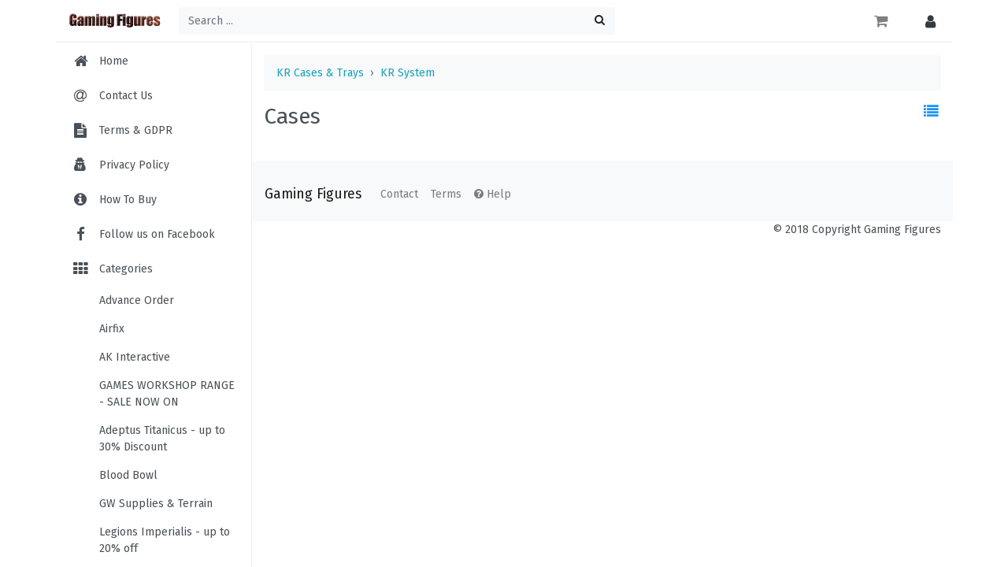

--- FILE ---
content_type: text/html
request_url: https://www.gamingfigures.com/category/184/Cases
body_size: 6394
content:
<!doctype html>
<html lang="en">
  <head prefix="og: http://ogp.me/ns# fb: http://ogp.me/ns/fb# website: http://ogp.me/ns/website#">
    <!--<meta charset="utf-8">-->
	<!--<meta http-equiv="Content-Type" content="text/html; charset=iso-8859-1">	-->
    <meta charset="iso-8859-1">
    <meta name="viewport" content="width=device-width, initial-scale=1, shrink-to-fit=no">
	
	<base href="https://www.gamingfigures.com/" />
	
    <link rel="stylesheet" href="https://fonts.googleapis.com/css?family=Fira+Sans">
    <link rel="stylesheet" href="plugins/_mod/bootstrap/css/bootstrap.css">
    <link rel="stylesheet" href="plugins/perfect-scrollbar/css/perfect-scrollbar.min.css">
    <link rel="stylesheet" href="plugins/font-awesome/css/font-awesome.min.css">
    <link rel="stylesheet" href="plugins/swiper/swiper.min.css">
	<link href="plugins/lightbox/ekko-lightbox.css" rel="stylesheet">	
    <link rel="stylesheet" href="dist/css/style.css">
	
    <title>KR Cases &amp; Trays &gt; KR System &gt; Cases - Gaming Figures</title>
	
	<meta name="robots" content="index,follow">
	
	<meta http-equiv="content-language" content="en-gb" />
	
	
	
	<meta property="og:type" content="website" /> 
	<meta property="og:site_name" content="Gaming Figures">
	<link rel="canonical" href="/category/184/Cases" />

<style>
#main-sidebar > .list-group .list-group-item.sub {
	color: #495057;
}
#main-sidebar > .list-group .list-group-item.subsub {
	padding-left: 4rem;
	color: #495057;
}

#img-detail {
  cursor: auto;
  max-height: 400px;
}

.popover-body img {
	max-width: 100%;
	max-height: 100%;
}

.card-product .ribbon {
	pointer-events:none;
}

/*centred body*/

html,body {
	height: 100%;
	min-height: 100%;
}
#main-container {
	position: relative;
	height: 100%;
	padding-top: 55px;
	margin-top: 0;
}
#main-sidebar {
	left: auto;
}
.sidebar-collapse #main-sidebar {
	left: 0;
}

/*@media all and (max-width: 991.98px) {*/


.modal-open {
    padding-right: 0px !important;
}

/*sticky footer*/
/*
.fill-height {
	height: 100%;
	min-height: 100%;
}
.navbar-footer {
	position: absolute;
	bottom: 0;
	margin-bottom: 20px;
	left: 265px;
	right: 15px;
}
.footer-copyright {
	position: absolute;
	bottom: 0;
	left: 265px;
	right: 15px;
}
#main-content{
	padding-bottom: 100px;
}
*/

/*old styles*/
td.headingcell {
	font-size: 1.31rem;
	font-weight: 500;
	line-height: 1.2;
	padding-bottom: 0.5em;
	padding-top: 0.5rem;
}

@media print { 
	#main-sidebar {
		display:none;
	}
	
	#main-content {
		padding-left: 0;
	}
}

/*overrides*/
.card-product .ribbon {
	width: 180px;
	height: 150px;
	font-size: 0.8em;
}

.card-product .ribbon span {
	left: -60px;
	top: -15px;
	padding: 3.5rem 1.5rem 1rem;
}

</style>

<script type="text/javascript">

  var _gaq = _gaq || [];
  _gaq.push(['_setAccount', 'UA-1517069-3']);
  _gaq.push(['_trackPageview']);

  (function() {
    var ga = document.createElement('script'); ga.type = 'text/javascript'; ga.async = true;
    //ga.src = ('https:' == document.location.protocol ? 'https://ssl' : 'http://www') + '.google-analytics.com/ga.js';
	ga.src = ('https:' == document.location.protocol ? 'https://' : 'http://') + 'stats.g.doubleclick.net/dc.js';
    var s = document.getElementsByTagName('script')[0]; s.parentNode.insertBefore(ga, s);
  })();

</script>

  </head>
  <body>

    <!--Header -->
    <header class="container x-container-fluid navbar navbar-expand navbar-light fixed-top">

      <!-- Toggle Menu -->
      <span class="toggle-menu"><i class="fa fa-bars fa-lg"></i></span>

      <!-- Logo -->
      <a class="navbar-brand" href="default.asp"><img src="img/logo-small.png" alt="Gaming Figures" class="img-fluid"></a>

      <!-- Search Form -->
      <form class="form-inline form-search d-none d-sm-inline" action="category.asp?action=search" method="get">
        <div class="input-group">
          <button class="btn btn-light btn-search-back" type="button"><i class="fa fa-arrow-left"></i></button>
          <input type="text" class="form-control" name="keywords" placeholder="Search ..." aria-label="Search ...">
          <button class="btn btn-light" type="submit"><i class="fa fa-search"></i></button>
        </div>
      </form>
      <!-- /Search Form -->

      <!-- navbar-nav -->
      <ul class="navbar-nav ml-auto">

        <!-- Search Toggle -->
        <li class="nav-item d-sm-none">
          <a href="#" class="nav-link" id="search-toggle"><i class="fa fa-search fa-lg"></i></a>
        </li>
        <!-- /Search Toggle -->

        <!-- Shopping Cart Toggle -->
        <li class="nav-item dropdown ml-1 ml-sm-3">
          <a href="#" class="nav-link" data-toggle="modal" data-target="#cartModal">
            <i class="fa fa-shopping-cart fa-lg"></i>
			

          </a>
        </li>
        <!-- /Shopping Cart Toggle -->

        <!-- Login Button -->
        <!-- <li class="nav-item ml-4">
          <a href="account.asp" class="nav-link btn btn-light btn-sm"><i class="fa fa-sign-in"></i> Login</a>
        </li> -->
        <!-- /Login Button -->

      </ul>
      <!-- /navbar-nav -->

      <!-- User Dropdown -->
      <div class="dropdown dropdown-user">
        <a class="dropdown-toggle nav-link text-dark" href="#" role="button" id="userDropdown" data-toggle="dropdown" aria-haspopup="true" aria-expanded="false">
          <!--<img src="img/user.svg" alt="User">-->
		  <i class="fa fa-user fa-lg"></i>
        </a>
        <div class="dropdown-menu dropdown-menu-right" aria-labelledby="userDropdown">
		

          <a class="dropdown-item has-icon" href="account.asp"><i class="fa fa-sign-in fa-fw"></i> Sign in</a>
          <a class="dropdown-item has-icon" href="account.asp?action=create"><i class="fa fa-user-plus fa-fw"></i> Register</a>

        </div>
      </div>
      <!-- /User Dropdown -->

    </header>
    <!-- /Header -->

    <div class="container x-container-fluid" id="main-container">
      <div class="row">
	
        <!-- Sidebar -->
        <div class="col" id="main-sidebar">
          <div class="list-group list-group-flush" itemscope itemtype="https://schema.org/SiteNavigationElement" role="menu">
            <a itemprop="url" href="default.asp" class="list-group-item list-group-item-action"><i class="fa fa-home fa-lg fa-fw"></i> <span itemprop="name" role="menuitem">Home</span></a>
            <a itemprop="url" href="/pages/contact/Contact-Us" class="list-group-item list-group-item-action"><i class="fa fa-at fa-lg fa-fw"></i> <span itemprop="name" role="menuitem">Contact Us</span></a>
            <a itemprop="url" href="/pages/terms/Terms-GDPR" class="list-group-item list-group-item-action"><i class="fa fa-file-text fa-lg fa-fw"></i> <span itemprop="name" role="menuitem">Terms &amp; GDPR</span></a>
            <a itemprop="url" href="/pages/privacypolicy/Privacy-Policy" class="list-group-item list-group-item-action"><i class="fa fa-user-secret fa-lg fa-fw"></i> <span itemprop="name" role="menuitem">Privacy Policy</span></a>
            <a itemprop="url" href="/pages/howtobuy/How-To-Buy" class="list-group-item list-group-item-action"><i class="fa fa-info-circle fa-lg fa-fw"></i> <span itemprop="name" role="menuitem">How To Buy</span></a>
			
			<a href="//www.facebook.com/gamingfigures/" class="list-group-item list-group-item-action" target="_blank"><i class="fa fa-facebook fa-lg fa-fw"></i> Follow us on Facebook</a>

            <a href="/category//" class="list-group-item list-group-item-action"><i class="fa fa-th fa-lg fa-fw"></i> Categories</a>
			<a href="/category/advance/Advance-Order" class="list-group-item list-group-item-action sub ">Advance Order</a>
				
			<a href="/category/583/Airfix" class="list-group-item list-group-item-action sub ">Airfix </a>
				
			<a href="/category/323/AK-Interactive" class="list-group-item list-group-item-action sub ">AK Interactive </a>
				
			<a href="/category/654/GAMES-WORKSHOP-RANGE-SALE-NOW-ON" class="list-group-item list-group-item-action sub ">GAMES WORKSHOP RANGE - SALE NOW ON </a>
				
			<a href="/category/200/Adeptus-Titanicus-up-to-30-Discount" class="list-group-item list-group-item-action sub ">Adeptus Titanicus - up to 30% Discount </a>
				
			<a href="/category/116/Blood-Bowl" class="list-group-item list-group-item-action sub ">Blood Bowl</a>
				
			<a href="/category/333/GW-Supplies-Terrain" class="list-group-item list-group-item-action sub ">GW Supplies &amp; Terrain </a>
				
			<a href="/category/622/Legions-Imperialis-up-to-20-off" class="list-group-item list-group-item-action sub ">Legions Imperialis - up to 20% off </a>
				
			<a href="/category/534/Lord-of-the-Rings-up-to-20-off" class="list-group-item list-group-item-action sub ">Lord of the Rings - up to 20% off </a>
				
			<a href="/category/287/Necromunda-up-to-20-off" class="list-group-item list-group-item-action sub ">Necromunda - up to 20% off</a>
				
			<a href="/category/598/Warhammer-Age-of-Sigmar-up-to-20-off" class="list-group-item list-group-item-action sub ">Warhammer: Age of Sigmar - up to 20% off </a>
				
			<a href="/category/330/Warhammer-The-Horus-Heresy-up-to-20-off" class="list-group-item list-group-item-action sub ">Warhammer - The Horus Heresy - up to 20% off </a>
				
			<a href="/category/659/Warhammer-Underworlds" class="list-group-item list-group-item-action sub ">Warhammer Underworlds </a>
				
			<a href="/category/455/Warhammer-40000" class="list-group-item list-group-item-action sub ">Warhammer 40000 </a>
				
			<a href="/category/515/Warhammer-The-Old-World-up-to-20-off" class="list-group-item list-group-item-action sub ">Warhammer: The Old World - up to 20% off </a>
				
			<a href="/category/535/WARLORD-GAMES-RANGE-SEE-BELOW" class="list-group-item list-group-item-action sub ">WARLORD GAMES RANGE - SEE BELOW </a>
				
			<a href="/category/244/Black-Powder" class="list-group-item list-group-item-action sub ">Black Powder</a>
				
			<a href="/category/240/Black-Seas" class="list-group-item list-group-item-action sub ">Black Seas </a>
				
			<a href="/category/281/Blood-Red-Skies-Airfix" class="list-group-item list-group-item-action sub ">Blood Red Skies - Airfix</a>
				
			<a href="/category/241/Bolt-Action-up-to-25-Off" class="list-group-item list-group-item-action sub ">Bolt Action - up to 25% Off </a>
				
			<a href="/category/457/Cruel-Seas-up-to-25-off" class="list-group-item list-group-item-action sub ">Cruel Seas - up to 25% off </a>
				
			<a href="/category/265/Hail-Caesar" class="list-group-item list-group-item-action sub ">Hail Caesar</a>
				
			<a href="/category/294/Konflikt-47" class="list-group-item list-group-item-action sub ">Konflikt 47</a>
				
			<a href="/category/282/Pike-Shotte" class="list-group-item list-group-item-action sub ">Pike &amp; Shotte</a>
				
			<a href="/category/599/Victory-at-Sea-up-to-25-Off" class="list-group-item list-group-item-action sub ">Victory at Sea - up to 25% Off </a>
				
			<a href="/category/616/Warlords-of-Erewhon" class="list-group-item list-group-item-action sub ">Warlords of Erewhon </a>
				
			<a href="/category/288/Warlord-Games-Terrain" class="list-group-item list-group-item-action sub ">Warlord Games Terrain</a>
				
			<a href="/category/332/ARMY-PAINTER-PRODUCTS" class="list-group-item list-group-item-action sub ">ARMY PAINTER PRODUCTS </a>
				
			<a href="/category/695/A-Song-of-Ice-Fire-50-Discount" class="list-group-item list-group-item-action sub ">A Song of Ice &amp; Fire  - 50% Discount </a>
				
			<a href="/category/454/Battlefield-in-a-Box-Terrain" class="list-group-item list-group-item-action sub ">Battlefield in a Box Terrain </a>
				
			<a href="/category/631/Battle-Systems-Gaming-Mats" class="list-group-item list-group-item-action sub ">Battle Systems Gaming Mats </a>
				
			<a href="/category/517/Colour-Forge-sprays" class="list-group-item list-group-item-action sub ">Colour Forge sprays </a>
				
			<a href="/category/128/Firelock-Games-Blood-Plunder-Valor" class="list-group-item list-group-item-action sub ">Firelock Games - Blood &amp; Plunder/Valor</a>
				
			<a href="/category/133/COBI-Brick-models" class="list-group-item list-group-item-action sub ">COBI Brick models </a>
				
			<a href="/category/574/Conquest-Games" class="list-group-item list-group-item-action sub ">Conquest Games </a>
				
			<a href="/category/571/Dungeons-Lasers-Tenfold-Dungeon" class="list-group-item list-group-item-action sub ">Dungeons &amp; Lasers / Tenfold Dungeon </a>
				
			<a href="/category/280/Dungeons-Dragons" class="list-group-item list-group-item-action sub ">Dungeons &amp; Dragons</a>
				
			<a href="/category/132/Fireforge-Games" class="list-group-item list-group-item-action sub ">Fireforge Games</a>
				
			<a href="/category/211/Flames-of-War-25-Discount" class="list-group-item list-group-item-action sub ">Flames of War - 25% Discount </a>
				
			<a href="/category/213/Flames-of-War-Early-War-Blitzkrieg-Coming-2026" class="list-group-item list-group-item-action sub ">Flames of War - Early War Blitzkrieg - Coming 2026 </a>
				
			<a href="/category/252/Flames-of-War-Clash-of-Steel-25-Discount" class="list-group-item list-group-item-action sub ">Flames of War - Clash of Steel - 25% Discount </a>
				
			<a href="/category/372/Flames-of-War-The-Great-War-25-Discount" class="list-group-item list-group-item-action sub ">Flames of War - The Great War - 25% Discount </a>
				
			<a href="/category/511/Flames-of-War-Team-Yankee-25-Discount" class="list-group-item list-group-item-action sub ">Flames of War - Team Yankee - 25% Discount </a>
				
			<a href="/category/520/Flames-of-War-Pacific-20-Discount" class="list-group-item list-group-item-action sub ">Flames of War - Pacific - 20% Discount </a>
				
			<a href="/category/697/Feudal-Japanese-Warring-Clans" class="list-group-item list-group-item-action sub ">Feudal Japanese - Warring Clans </a>
				
			<a href="/category/476/Frostgrave" class="list-group-item list-group-item-action sub ">Frostgrave  </a>
				
			<a href="/category/596/Gamers-Grass" class="list-group-item list-group-item-action sub ">Gamers Grass </a>
				
			<a href="/category/597/Gangs-of-Rome-up-to-20-Discount" class="list-group-item list-group-item-action sub ">Gangs of Rome - up to 20% Discount </a>
				
			<a href="/category/559/GF9-Aliens" class="list-group-item list-group-item-action sub ">GF9 - Aliens </a>
				
			<a href="/category/230/GF9-Games-Supplies" class="list-group-item list-group-item-action sub ">GF9 Games &amp; Supplies </a>
				
			<a href="/category/131/Gripping-Beast" class="list-group-item list-group-item-action sub ">Gripping Beast</a>
				
			<a href="/category/558/Great-Escape-Games" class="list-group-item list-group-item-action sub ">Great Escape Games </a>
				
			<a href="/category/561/Grey-For-Now-Games" class="list-group-item list-group-item-action sub ">Grey For Now Games </a>
				
			<a href="/category/117/HeroQuest" class="list-group-item list-group-item-action sub ">HeroQuest</a>
				
			<a href="/category/350/Krautcover-Scenics" class="list-group-item list-group-item-action sub ">Krautcover Scenics</a>
				
			<a href="/category/188/KR-Cases-Trays" class="list-group-item list-group-item-action sub ">KR Cases &amp; Trays</a>
				
			<a href="/category/260/Mystery-Dice-Goblin" class="list-group-item list-group-item-action sub ">Mystery Dice Goblin </a>
				
			<a href="/category/709/Muskets-Tomahawks" class="list-group-item list-group-item-action sub ">Muskets &amp; Tomahawks </a>
				
			<a href="/category/158/Oathmark" class="list-group-item list-group-item-action sub ">Oathmark</a>
				
			<a href="/category/180/Osprey-Publishing-others" class="list-group-item list-group-item-action sub ">Osprey Publishing &amp; others</a>
				
			<a href="/category/261/Perry-Miniatures" class="list-group-item list-group-item-action sub ">Perry Miniatures </a>
				
			<a href="/category/308/Renedra-Plastic-Accessories" class="list-group-item list-group-item-action sub ">Renedra Plastic Accessories </a>
				
			<a href="/category/404/Rubicon-Models-20-Discount" class="list-group-item list-group-item-action sub ">Rubicon Models - 20% Discount </a>
				
			<a href="/category/651/Sarissa-Precision" class="list-group-item list-group-item-action sub ">Sarissa Precision </a>
				
			<a href="/category/450/Stargrave" class="list-group-item list-group-item-action sub ">Stargrave </a>
				
			<a href="/category/369/Star-Wars-Legion-up-to-40-Discount" class="list-group-item list-group-item-action sub ">Star Wars Legion - up to 40% Discount </a>
				
			<a href="/category/406/Talisman" class="list-group-item list-group-item-action sub ">Talisman </a>
				
			<a href="/category/325/The-Silver-Bayonet" class="list-group-item list-group-item-action sub ">The Silver Bayonet</a>
				
			<a href="/category/459/Too-Fat-Lardies" class="list-group-item list-group-item-action sub ">Too Fat Lardies </a>
				
			<a href="/category/327/Trench-Crusade" class="list-group-item list-group-item-action sub ">Trench Crusade </a>
				
			<a href="/category/536/TT-Combat" class="list-group-item list-group-item-action sub ">TT Combat </a>
				
			<a href="/category/621/V-for-Victory" class="list-group-item list-group-item-action sub ">V for Victory </a>
				
			<a href="/category/743/Wargames-Atlantic" class="list-group-item list-group-item-action sub ">Wargames Atlantic </a>
				
			<a href="/category/615/Wargames-Illustrated" class="list-group-item list-group-item-action sub ">Wargames Illustrated </a>
				
			<a href="/category/773/Vallejo" class="list-group-item list-group-item-action sub ">Vallejo </a>
				
			<a href="/category/756/Victrix-Ltd" class="list-group-item list-group-item-action sub ">Victrix Ltd </a>
				
			<a href="/category/814/Zombicide" class="list-group-item list-group-item-action sub ">Zombicide </a>

          </div>
        </div>
        <!-- /Sidebar -->

        <div class="col" id="main-content">

          <!-- Breadcrumb -->
          <nav aria-label="breadcrumb">
            <ol class="breadcrumb" itemscope itemtype="http://schema.org/BreadcrumbList">

              <li class="breadcrumb-item" itemprop="itemListElement" itemscope itemtype="http://schema.org/ListItem"><a href="/category/188/KR-Cases-Trays" class="text-info" itemprop="item"><span itemprop="name">KR Cases &amp; Trays</span></a><meta itemprop="position" content="1"/></li>

              <li class="breadcrumb-item active" itemprop="itemListElement" itemscope itemtype="http://schema.org/ListItem"><a href="/category/181/KR-System" class="text-info" itemprop="item"><span itemprop="name">KR System</span></a><meta itemprop="position" content="2"/></li>

			</ol>
          </nav>
          <!-- /Breadcrumb -->

<div class="row mt-2 mb-2">
	<div class="col-8">
<h2 class="title">Cases</h2>
	</div>
	<div class="col-4 text-right">

			<!-- Toggle grid/list view -->
				<a href="/category/184/Cases?view=list"><i class="fa fa-list fa-lg fa-fw"></i></a>
			<!-- /Toggle grid/list view -->
		  
	</div>	
</div>


          <!-- Footer -->
          <div class="navbar navbar-expand navbar-light navbar-footer">
            <a class="navbar-brand" href="default.asp">Gaming Figures</a>
            <ul class="navbar-nav">
              <li class="nav-item">
                <a class="nav-link" href="/pages/contact/Contact-Us">Contact</a>
              </li>
              <li class="nav-item">
                <a class="nav-link" href="/pages/terms/Terms-GDPR">Terms</a>
              </li>
              <li class="nav-item">
                <a class="nav-link" href="/pages/howtobuy/How-To-Buy"><i class="fa fa-question-circle"></i> Help</a>
              </li>
            </ul>
			</div>
          <!-- /Footer -->
		   <!-- Copyright -->
			<div class="footer-copyright text-right">&copy; 2018 Copyright Gaming Figures</div>		  
        </div>
      </div>
    </div>

    <!-- Modal Cart -->
	
			
		
    <script src="plugins/jquery/jquery.min.js"></script>
    <script src="plugins/bootstrap/js/bootstrap.bundle.min.js"></script>
    <script src="plugins/perfect-scrollbar/js/perfect-scrollbar.min.js"></script>
    <script src="plugins/swiper/swiper.min.js"></script>
    <script src="plugins/raty-fa/jquery.raty-fa.min.js"></script>
	<script src="plugins/lightbox/ekko-lightbox.js"></script>
    <script src="dist/js/script.js"></script>
	<script>
$(document).on('click', '[data-toggle="lightbox"]', function(event) {
                event.preventDefault();
                $(this).ekkoLightbox({
					alwaysShowClose: true
				});
            });			
			
$('a[rel=popover]').popover({
  html: true,
  trigger: 'hover',
  content: function () {
    return '<a href="'+$(this).data('link')+'"><img src="'+$(this).data('img') + '" /></a>';
  }
});
	</script>
	
<script type="text/javascript" src="//s7.addthis.com/js/300/addthis_widget.js#pubid=ra-5bc8b2e5d30cc131"></script> 
  </body>
</html>

--- FILE ---
content_type: text/css
request_url: https://www.gamingfigures.com/dist/css/style.css
body_size: 5464
content:
body::before {
  display: none;
}

@media (max-width: 575.98px) {
  body::before {
    content: 'xs';
  }
}

@media (min-width: 576px) and (max-width: 767.98px) {
  body::before {
    content: 'sm';
  }
}

@media (min-width: 768px) and (max-width: 991.98px) {
  body::before {
    content: 'md';
  }
}

@media (min-width: 992px) and (max-width: 1199.98px) {
  body::before {
    content: 'lg';
  }
}

@media (min-width: 1200px) {
  body::before {
    content: 'xl';
  }
}

/* width */
::-webkit-scrollbar {
  width: 9px;
}

::-webkit-scrollbar:horizontal {
  height: 9px;
}

/* Track */
::-webkit-scrollbar-track {
  background: #f2f2f2;
}

::-webkit-scrollbar-track:vertical {
  border-left: 1px solid #d9d9d9;
}

::-webkit-scrollbar-track:horizontal {
  border-top: 1px solid #d9d9d9;
}

/* Handle */
::-webkit-scrollbar-thumb {
  background: #c2c2c2;
}

::-webkit-scrollbar-thumb:vertical {
  border-left: 1px solid #9c9c9c;
}

::-webkit-scrollbar-thumb:horizontal {
  border-top: 1px solid #9c9c9c;
}

/* Handle on hover */
::-webkit-scrollbar-thumb:hover {
  background: #919191;
}

::-webkit-scrollbar-thumb:hover:vertical {
  border-left: 1px solid #6a6a6a;
}

::-webkit-scrollbar-thumb:hover:horizontal {
  border-top: 1px solid #6a6a6a;
}

.ps__rail-x {
  height: 10px;
  z-index: 2;
}

.ps__rail-y {
  width: 10px;
  z-index: 2;
}

.ps__thumb-x,
.ps__thumb-y {
  border-radius: 0;
}

.ps__rail-x.ps--clicking .ps__thumb-x,
.ps__rail-x:focus > .ps__thumb-x,
.ps__rail-x:hover > .ps__thumb-x {
  height: 6px;
}

.ps__rail-y.ps--clicking .ps__thumb-y,
.ps__rail-y:focus > .ps__thumb-y,
.ps__rail-y:hover > .ps__thumb-y {
  width: 6px;
}

.ps .ps__rail-x.ps--clicking,
.ps .ps__rail-x:focus,
.ps .ps__rail-x:hover,
.ps .ps__rail-y.ps--clicking,
.ps .ps__rail-y:focus,
.ps .ps__rail-y:hover {
  background: rgba(51, 51, 51, 0.1);
}

header.navbar {
  border-bottom: 1px solid #eee;
  background-color: #fff;
}

.toggle-menu {
  height: 35px;
  width: 35px;
  display: none;
  -webkit-box-pack: center;
  -ms-flex-pack: center;
  justify-content: center;
  -webkit-box-align: center;
  -ms-flex-align: center;
  align-items: center;
  -webkit-box-flex: 0;
  -ms-flex: 0 0 35px;
  flex: 0 0 35px;
  border-radius: 50%;
  margin-right: 1rem;
  -webkit-transition: background-color .1s;
  transition: background-color .1s;
}

.toggle-menu:hover {
  cursor: pointer;
  background-color: #e9ecef;
}

@media (max-width: 991.98px) {
  .toggle-menu {
    display: -webkit-box;
    display: -ms-flexbox;
    display: flex;
  }
}

.navbar-brand > img {
  vertical-align: text-bottom;
  margin-right: 5px;
}

.form-search .form-control {
  border: 0;
  background-color: #f8f9fa;
  -webkit-transition: background-color .1s;
  transition: background-color .1s;
  padding-right: 56px;
}

.form-search .form-control:focus {
  -webkit-box-shadow: 0 0 2px 0 #ccc;
  box-shadow: 0 0 2px 0 #ccc;
  background-color: #fff;
}

.form-search .btn {
  position: absolute;
  right: 0;
  height: calc(2.0625rem + 2px);
  z-index: 3;
}

.form-search .btn > i.fa {
  vertical-align: text-top;
}

@media (max-width: 575.98px) {
  .form-search {
    position: fixed;
    top: 0;
    right: 0;
    left: 0;
    z-index: 1;
    padding: .5rem 1rem;
    background-color: #fff;
  }
  .form-search .form-control {
    padding-left: 56px;
  }
  .form-search .btn-search-back {
    left: 0;
    right: auto;
    z-index: 4;
  }
}

@media (min-width: 768px) and (max-width: 991.98px) {
  .form-search {
    width: 30%;
  }
}

@media (min-width: 992px) {
  .form-search {
    width: 50%;
  }
}

.navbar-nav .nav-item.dropdown {
  display: -webkit-box;
  display: -ms-flexbox;
  display: flex;
  -webkit-box-align: center;
  -ms-flex-align: center;
  align-items: center;
}

.navbar-nav .nav-item.dropdown.show > .dropdown-toggle {
  background-color: #f8f9fa;
}

.dropdown-user {
  margin-left: 1.5rem;
}

.dropdown-user > .dropdown-toggle {
  position: relative;
  display: block;
  width: 35px;
  height: 35px;
}

.dropdown-user > .dropdown-toggle > img {
  position: absolute;
  top: 0;
  right: 0;
  height: 35px;
  border-radius: 50%;
}

@media (max-width: 575.98px) {
  .dropdown-user {
    margin-left: .5rem;
  }
}

#main-sidebar {
  width: 250px;
  position: fixed;
  left: 0;
  bottom: 0;
  top: 55px;
  padding: 0;
  background-color: #fff;
  -webkit-transition: -webkit-transform .2s ease-out;
  transition: -webkit-transform .2s ease-out;
  transition: transform .2s ease-out;
  transition: transform .2s ease-out, -webkit-transform .2s ease-out;
  z-index: 1032;
  border-right: 1px solid #eee;
}

#main-sidebar > .list-group .list-group-item {
  border: 0;
}

#main-sidebar > .list-group .list-group-item > .fa {
  margin-right: .5rem;
}

#main-sidebar > .list-group .list-group-item.active {
  background-color: #fff;
  color: #17a2b8 !important;
}

#main-sidebar > .list-group .list-group-item.active:hover, #main-sidebar > .list-group .list-group-item.active:focus {
  background-color: #e9ecef;
}

#main-sidebar > .list-group .list-group-item.active::before {
  position: absolute;
  content: '';
  width: 4px;
  height: 45px;
  background-color: #17a2b8;
  top: 0;
  left: 0;
}

#main-sidebar > .list-group .list-group-item.sub {
  padding-left: 3.5rem;
  padding-top: .5rem;
  padding-bottom: .5rem;
  color: #869099;
}

#main-sidebar > .list-group .list-group-item.sub.active::before {
  height: 37px;
}

#main-sidebar > .list-group .list-group-item.toggle:focus:not(:hover) {
  background-color: transparent;
}

.sidebar-collapse #main-sidebar {
  -webkit-transform: translateX(-250px);
  transform: translateX(-250px);
}

.sidebar-collapse #main-sidebar:hover {
  -webkit-transform: translateX(0);
  transform: translateX(0);
}

.sidebar-collapse #main-content {
  padding-left: 15px;
}

.sidebar-backdrop {
  position: fixed;
  top: 0;
  right: 0;
  bottom: 0;
  left: 250px;
  z-index: 1031;
}

.modal-cart {
  padding-right: 0 !important;
}

.modal-cart .modal-dialog {
  max-width: 300px;
  margin: 0;
  margin-left: auto;
}

.modal-cart .modal-dialog,
.modal-cart .modal-content {
  height: 100%;
}

.modal-cart .modal-content {
  border: 0;
}

.modal-cart .modal-body {
  padding: .5rem;
}

.modal-cart .modal-body .media {
  padding: .5rem 0;
}

.modal-cart .modal-body .media > a {
  margin-right: .5rem;
}

.modal-cart .modal-body .media:not(:last-child) {
  border-bottom: 1px solid #dee2e6;
}

.modal-cart .modal-body .media-body {
  position: relative;
}

.modal-cart .modal-body .media-body > a {
  overflow: hidden;
  text-overflow: ellipsis;
  white-space: nowrap;
  max-width: 200px;
  margin-bottom: 2px;
  display: block;
  color: #495057;
}

.modal-cart .modal-body .media-body > a:hover {
  color: #0a6ebd;
}

.modal-cart .modal-body .media-body .input-spinner {
  display: inline-block;
}

.modal-cart .modal-body .media-body .input-spinner > .form-control {
  border-top: 0;
  border-right: 0;
  border-left: 0;
  border-bottom-style: dotted;
}

.modal-cart .modal-body .media-body .input-spinner > .btn-group-vertical {
  top: 0;
  right: 0;
}

.modal-cart .modal-body .media-body .input-spinner > .btn-group-vertical > .btn {
  background-color: #fff;
  border-color: #fff;
}

.modal-cart .modal-body .media-body > .price {
  margin-left: .5rem;
}

.modal-cart .modal-body .media-body .close {
  position: absolute;
  top: 25px;
  right: 2px;
}

.modal-cart .modal-header,
.modal-cart .modal-footer {
  -ms-flex-negative: 0;
  flex-shrink: 0;
}

.modal-cart .modal-body,
.modal-cart .modal-footer {
  background-color: #fff;
}

.modal-cart .modal-footer {
  padding: .5rem;
}

.modal-cart.fade .modal-dialog {
  -webkit-transform: translate3d(20px, 0, 0);
  transform: translate3d(20px, 0, 0);
  -webkit-transition: -webkit-transform .25s;
  transition: -webkit-transform .25s;
  transition: transform .25s;
  transition: transform .25s, -webkit-transform .25s;
}

.modal-cart.show .modal-dialog {
  -webkit-transform: translate3d(0, 0, 0);
  transform: translate3d(0, 0, 0);
}

input[type="number"] {
  -moz-appearance: textfield;
}

input[type="number"]::-webkit-inner-spin-button, input[type="number"]::-webkit-outer-spin-button {
  -webkit-appearance: none;
  margin: 0;
}

.input-spinner {
  width: 70px;
  position: relative;
}

.input-spinner input[type="number"] {
  padding-right: 1.875rem;
}

.input-spinner .btn-group-vertical {
  position: absolute;
  top: 1px;
  right: 1px;
}

.input-spinner .btn-group-vertical > .btn {
  padding: .094rem 0.25rem;
  font-size: .5rem;
}

.input-spinner.input-spinner-sm {
  width: 55px;
}

.input-spinner.input-spinner-sm input[type="number"] {
  padding-right: 1.5rem;
}

.input-spinner.input-spinner-sm .btn-group-vertical > .btn {
  padding: .084rem 0.25rem;
  font-size: 6px;
}

.carousel-control-prev, .carousel-control-next {
  width: 30px;
  height: 30px;
  background-color: #fff;
  opacity: .7;
  z-index: 1;
}

.carousel-control-prev.swiper-button-disabled, .carousel-control-next.swiper-button-disabled {
  opacity: .2;
  cursor: default;
}

.carousel-control-prev {
  right: 30px;
  left: auto;
}

.content-slider {
  position: relative;
}

.content-slider > .carousel-control-prev,
.content-slider > .carousel-control-next {
  top: -30px;
}

.services-box {
  margin-top: 1.5rem;
  margin-bottom: 1.5rem;
}

.services-box .fa {
  font-size: 3em;
  width: 1.28571429em;
  text-align: center;
}

.services-box .media-body {
  line-height: 1;
}

.services-box .media-body h6 {
  margin-bottom: .25rem;
}

.services-box .media-body span {
  font-size: 12px;
}

@media (max-width: 767.98px) {
  .services-box .media-body {
    height: 42px;
    -webkit-box-align: center;
    -ms-flex-align: center;
    align-items: center;
    display: -webkit-box;
    display: -ms-flexbox;
    display: flex;
  }
  .services-box .col-6:first-child {
    margin-bottom: 1rem;
  }
}

@media (max-width: 575.98px) {
  .services-box .fa {
    font-size: 2em;
  }
  .services-box .media-body {
    height: 30px;
  }
}

.categories-slider a.card {
  border: 0;
}

.categories-slider h5 {
  margin-bottom: 0;
}

@media (max-width: 575.98px) {
  .categories-slider .card-img-overlay > h5 {
    font-size: .8rem;
  }
}

.card-product {
  overflow: hidden;
  /* .card-img-top {
    // Only temporary due holder.js attr ======
    width: 100% !important;
    height: auto !important;
    // ========================================
    padding: 0 2rem;
  } */
}

.card-product:hover {
  border-color: #17a2b8;
}

.card-product .badge {
  position: absolute;
  top: .5rem;
  left: .5rem;
  font-weight: lighter;
  line-height: inherit;
  font-size: 90%;
}

.card-product .ribbon {
  width: 100px;
  height: 100px;
  position: absolute;
  overflow: hidden;
}

.card-product .ribbon > span {
  display: block;
  left: -35px;
  text-align: center;
  -webkit-transform: rotate(-45deg);
  transform: rotate(-45deg);
  position: relative;
  padding: 1.5rem 0 .5rem;
  top: -10px;
  font-weight: lighter;
}

.card-product .wishlist {
  border: 0;
  color: #ced4da;
  position: absolute;
  top: .5rem;
  right: .5rem;
  font-size: 0;
  background-color: #fff;
  -webkit-box-shadow: 0 0.125rem 0.25rem rgba(0, 0, 0, 0.075);
  box-shadow: 0 0.125rem 0.25rem rgba(0, 0, 0, 0.075);
  padding: .3rem 0;
  border-radius: 50%;
  -webkit-transition: color .2s, opacity .2s, -webkit-box-shadow .2s;
  transition: color .2s, opacity .2s, -webkit-box-shadow .2s;
  transition: box-shadow .2s, color .2s, opacity .2s;
  transition: box-shadow .2s, color .2s, opacity .2s, -webkit-box-shadow .2s;
  cursor: pointer;
  width: 30px;
  height: 30px;
  display: -webkit-box;
  display: -ms-flexbox;
  display: flex;
  -webkit-box-align: center;
  -ms-flex-align: center;
  align-items: center;
  -webkit-box-pack: center;
  -ms-flex-pack: center;
  justify-content: center;
}

.card-product .wishlist.active, .card-product .wishlist:hover {
  color: #dc3545;
}

.card-product .wishlist:focus {
  outline: 0;
}

.card-product .wishlist > i.fa {
  font-size: 0.875rem;
}

.card-product .card-body {
  position: relative;
}

.card-product .card-title {
  display: block;
  height: 32px;
  overflow: hidden;
}

.card-product .price {
  position: absolute;
  top: -1.5rem;
  right: .5rem;
  padding: .25rem .5rem;
  background-color: #fff;
  -webkit-box-shadow: 0 0.125rem 0.25rem rgba(0, 0, 0, 0.075);
  box-shadow: 0 0.125rem 0.25rem rgba(0, 0, 0, 0.075);
  font-size: 1rem;
}

@media (max-width: 575.98px) {
  .card-product .card-body {
    padding: .5rem;
  }
  .card-product .price {
    right: 0;
    font-size: .8rem;
    -webkit-box-shadow: none;
    box-shadow: none;
  }
}

.brands-slider .card {
  height: 100px;
  display: -webkit-box;
  display: -ms-flexbox;
  display: flex;
  -webkit-box-pack: center;
  -ms-flex-pack: center;
  justify-content: center;
  -webkit-box-align: center;
  -ms-flex-align: center;
  align-items: center;
  padding: 0 1rem;
  overflow: hidden;
}

@media (min-width: 768px) and (max-width: 991.98px) {
  .brands-slider .card {
    height: 70px;
  }
}

@media (max-width: 575.98px) {
  .brands-slider .card {
    height: 70px;
    padding: 0 2rem;
  }
}

@media (min-width: 576px) {
  .category-columns {
    -webkit-column-count: 2;
    column-count: 2;
  }
}

@media (min-width: 768px) {
  .category-columns {
    -webkit-column-count: 3;
    column-count: 3;
  }
}

@media (min-width: 1200px) {
  .category-columns {
    -webkit-column-count: 4;
    column-count: 4;
  }
}

.category-columns .card {
  border: 0;
  background-color: #f7f7f7;
}

.category-columns .card-body {
  padding-left: 1rem;
  padding-right: 1rem;
}

.category-columns .list-group-item {
  padding: 0.5rem 1rem;
  border: 0;
}

.category-columns .list-group-item:not(:hover) {
  background-color: transparent;
}

.modal-filter {
  padding-right: 0 !important;
}

.modal-filter .modal-dialog {
  max-width: 250px;
  margin: 0;
  margin-left: auto;
  height: 100%;
}

.modal-filter .modal-content {
  height: 100%;
  border: 0;
}

.modal-filter .modal-body {
  -ms-flex-negative: 0;
  flex-shrink: 0;
  background-color: #fff;
}

.modal-filter.fade .modal-dialog {
  -webkit-transform: translate3d(20px, 0, 0);
  transform: translate3d(20px, 0, 0);
  -webkit-transition: -webkit-transform .25s;
  transition: -webkit-transform .25s;
  transition: transform .25s;
  transition: transform .25s, -webkit-transform .25s;
}

.modal-filter.show .modal-dialog {
  -webkit-transform: translate3d(0, 0, 0);
  transform: translate3d(0, 0, 0);
}

.modal-filter #star-rating {
  color: #ffc107;
  font-size: 1rem;
}

.noUi-target {
  border: 0;
  background: #dbdbdb;
  -webkit-box-shadow: none;
  box-shadow: none;
}

.noUi-connect {
  background: #17a2b8;
  -webkit-box-shadow: none;
  box-shadow: none;
}

.noUi-horizontal {
  height: 5px;
}

.noUi-horizontal .noUi-handle {
  top: -6px;
  right: -8.5px !important;
  width: 17px;
  height: 17px;
}

.noUi-horizontal .noUi-handle:before, .noUi-horizontal .noUi-handle:after {
  content: none;
}

.noUi-vertical {
  width: 5px;
}

.noUi-vertical .noUi-handle {
  top: -9px;
  left: -6px;
  width: 17px;
  height: 17px;
}

.noUi-vertical .noUi-handle:before, .noUi-vertical .noUi-handle:after {
  content: none;
}

.noUi-handle {
  border: 0;
  border-radius: 50%;
  background: #17a2b8;
  -webkit-box-shadow: none;
  box-shadow: none;
}

.noUi-handle:focus {
  outline: 0;
}

.table-cart {
  margin-bottom: 2rem;
}

.table-cart td:first-child {
  width: 1%;
  text-align: center;
  vertical-align: middle;
}

.table-cart td:nth-child(2) {
  width: 1%;
  text-align: center;
}

.table-cart td:nth-child(2) > .btn {
  display: none;
}

.table-cart td:last-child {
  width: 1%;
  text-align: center;
}

.table-cart tr:last-child td {
  padding-right: 0;
  padding-left: 0;
}

.table-cart .input-spinner {
  margin-bottom: .5rem;
}

.table-cart .input-spinner > .form-control {
  border-top: 0;
  border-right: 0;
  border-left: 0;
  border-bottom-style: dotted;
  text-align: center;
}

.table-cart .input-spinner > .btn-group-vertical {
  top: 0;
  right: 0;
}

.table-cart .input-spinner > .btn-group-vertical > .btn {
  background-color: #fff;
  border-color: #fff;
}

@media (max-width: 575.98px) {
  .table-cart tr:not(:last-child) td:first-child {
    display: none;
  }
  .table-cart td:nth-child(2) > .btn {
    display: inline-block;
    padding: 0 0.25rem;
  }
}

@media (min-width: 576px) {
  .table-cart .box-total {
    -webkit-box-pack: end;
    -ms-flex-pack: end;
    justify-content: flex-end;
  }
  .table-cart .box-total > h4 {
    margin-right: 1rem;
  }
}

#img-detail {
  cursor: -webkit-zoom-in;
  cursor: zoom-in;
}

.img-detail-wrapper {
  text-align: center;
}

.img-detail-wrapper .img-detail-list {
  margin-top: 1rem;
}

.img-detail-wrapper .img-detail-list a {
  display: inline-block;
  margin-bottom: 4px;
}

.img-detail-wrapper .img-detail-list a > img {
  padding: .25rem;
  border-bottom: 2px solid transparent;
  width: 50px;
  height: 50px;
}

.img-detail-wrapper .img-detail-list a.active > img {
  border-color: #17a2b8;
}

@media (max-width: 767.98px) {
  .img-detail-wrapper {
    margin-bottom: 2rem;
  }
  .img-detail-wrapper .img-detail-list img {
    width: 40px;
    height: 40px;
  }
}

.detail-header {
  margin-bottom: 1rem;
}

@media (max-width: 575.98px) {
  .payment-nav .nav-item {
    width: 100%;
  }
}

@media (max-width: 575.98px) {
  .jp-card-container {
    width: 285px !important;
  }
  .jp-card {
    min-width: 250px !important;
  }
}

@media (min-width: 576px) {
  .card-login-form [class*="col-"]:first-child {
    border-right: 1px solid #dee2e6;
  }
}

@media (max-width: 575.98px) {
  .card-login-form [class*="col-"]:first-child {
    padding-bottom: 1rem;
    border-bottom: 1px solid #dee2e6;
  }
}

.user-card {
  margin-top: 1rem;
}

.user-card .nav {
  margin-top: 1rem;
  margin-bottom: 1rem;
}

@media (max-width: 575.98px) {
  .table-wishlist th,
  .table-wishlist td {
    padding: 0.3rem;
  }
}

#main-container {
  margin-top: 55px;
}

#main-content {
  padding-top: 15px;
}

@media (min-width: 992px) {
  #main-content {
    padding-left: 265px;
  }
}

.dropdown-menu {
  padding: 0.25rem;
  -webkit-box-shadow: 0 0.125rem 0.25rem rgba(0, 0, 0, 0.075);
  box-shadow: 0 0.125rem 0.25rem rgba(0, 0, 0, 0.075);
}

.dropdown-item.has-icon {
  padding-left: .625rem;
}

.dropdown-item.has-icon > .fa {
  margin-right: .25rem;
}

.dropdown-item.has-badge {
  position: relative;
  padding-right: 2.25rem;
}

.dropdown-item.has-badge > .badge {
  min-width: 16px;
  line-height: 1;
  border-radius: 50%;
  position: absolute;
  top: 7px;
  right: 15px;
}

.price {
  color: #e83e8c;
}

.rating {
  color: #ffc107;
  font-size: 0;
}

.rating > .fa {
  font-size: 0.875rem;
}

@media (max-width: 575.98px) {
  .rating > .fa {
    font-size: .75rem;
  }
}

@media (max-width: 575.98px) {
  .title {
    font-size: 1.2rem;
  }
}

.badge-count {
  position: absolute;
  bottom: 50%;
  left: 70%;
  border-radius: 50%;
  width: 15px;
  height: 15px;
}

[data-cover] {
  display: block;
  background-repeat: no-repeat;
  background-position: center;
  background-size: cover;
}

.card-img-overlay-bottom {
  top: inherit;
  background-color: rgba(0, 0, 0, 0.7);
  color: #fff;
}

.card-img-overlay.primary {
  background-color: rgba(33, 150, 243, 0.7);
  color: #fff;
}

.card-img-overlay.success {
  background-color: rgba(76, 175, 80, 0.7);
  color: #fff;
}

.card-img-overlay.info {
  background-color: rgba(23, 162, 184, 0.7);
  color: #fff;
}

.card-img-overlay.warning {
  background-color: rgba(255, 193, 7, 0.7);
  color: #212529;
}

.card-img-overlay.danger {
  background-color: rgba(244, 67, 54, 0.7);
  color: #fff;
}

.card-img-overlay.light {
  background-color: rgba(248, 249, 250, 0.7);
  color: #212529;
}

.card-img-overlay.pink {
  background-color: rgba(232, 62, 140, 0.7);
  color: #fff;
}

.card-img-overlay.purple {
  background-color: rgba(111, 66, 193, 0.7);
  color: #fff;
}

.card-img-overlay.brown {
  background-color: rgba(121, 85, 72, 0.7);
  color: #fff;
}

.gutters-1 {
  margin-right: -.125rem;
  margin-left: -.125rem;
}

.gutters-1 > .col,
.gutters-1 > [class*="col-"] {
  padding-right: .125rem;
  padding-left: .125rem;
}

.gutters-2 {
  margin-right: -.25rem;
  margin-left: -.25rem;
}

.gutters-2 > .col,
.gutters-2 > [class*="col-"] {
  padding-right: .25rem;
  padding-left: .25rem;
}

.gutters-3 {
  margin-right: -.5rem;
  margin-left: -.5rem;
}

.gutters-3 > .col,
.gutters-3 > [class*="col-"] {
  padding-right: .5rem;
  padding-left: .5rem;
}

.navbar-footer {
  background-color: #f8f9fa;
  padding-top: 1.5rem;
  padding-bottom: 1rem;
  margin-top: 2rem;
  margin-left: -15px;
  margin-right: -15px;
}

.btn-tags .btn {
  border-radius: 24px;
  margin-bottom: 5px;
}

.btn-tags .btn:not(:hover) {
  background-color: #eee;
}

.pagination .page-link {
  border-bottom-width: 2px;
}

.box-total {
  display: -webkit-box;
  display: -ms-flexbox;
  display: flex;
  -webkit-box-pack: justify;
  -ms-flex-pack: justify;
  justify-content: space-between;
  -webkit-box-align: center;
  -ms-flex-align: center;
  align-items: center;
  background-color: #e9ecef;
  width: 100%;
  padding: .5rem;
}

.box-total > h4 {
  margin-bottom: 0;
}

.custom-control-label {
  line-height: 1.8;
}

.embed-map {
  height: 345px;
}

@media (min-width: 576px) and (max-width: 767.98px) {
  .embed-map {
    height: 419px;
  }
}

.nav-pills .nav-link:not(.active) {
  color: #495057;
}

/*# sourceMappingURL=style.css.map */
